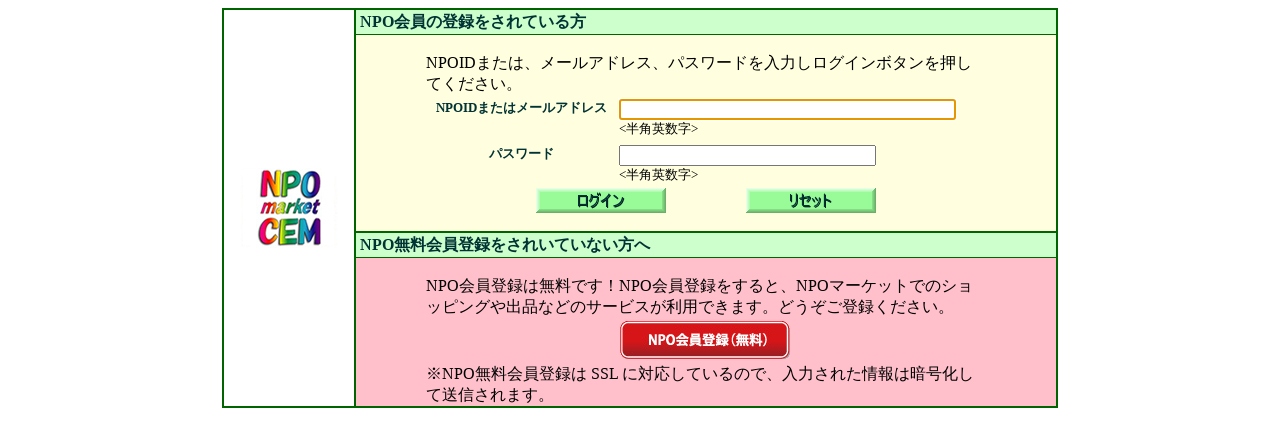

--- FILE ---
content_type: text/html;charset=Windows-31J
request_url: https://www.npojp.com/NpoPage/Login.do
body_size: 6760
content:







<html>
	<head>
		<meta name="googlebot" content="noarchive">
		<meta name="robots" content="noarchive">
		<meta http-equiv="Pragma" content="no-cache">
		<meta http-equiv="Cache-Control" content="no-cache">
		<meta http-equiv="Content-Type" content="text/html; charset=Shift_JIS">
		<meta http-equiv="content-language" content="ja"><!-- chromeでこのページを翻訳しますか？を出さない対応 -->
		<title>NPOマーケット - ログイン -</title>
		<link rel="stylesheet" type="text/css" href="./css/default.css">
		<LINK REL="SHORTCUT ICON" href="favicon.ico">
		<script src="./Login.js"></script>
		<script type="text/javascript">
		<!--
			var formName = "LoginForm";

			function cahngeTodofuken() {
				document.LoginForm.shikuchosonCd.value='';
				document.LoginForm.submit();
			}

			function cahngeShikuchoson() {
				document.LoginForm.submit();
			}
		// -->
		</script>
	</head>

	<body>
		<form name="LoginForm" method="post" action="/NpoPage/Login.do;jsessionid=167F1C517BB41E7FF87A0CD03189E427">
			<center>

				
				
				
				
				
				
				<input type="hidden" name="todofukenCdOld" value="00">
				<input type="hidden" name="shikuchosonCdOld" value="00000">
				<table width="100%" border="0" cellspacing="0" cellpadding="0">

					
					<tr align="center">
						<td>
							<table width="830px" border="0" cellspacing="0" cellpadding="0" >
								<tr>
									<td style="border-style:solid; border-top:2px solid darkgreen; border-bottom:2px solid darkgreen; border-left:2px solid darkgreen; border-right:2px solid darkgreen;">
										<table width="130px" border="0" cellspacing="0" cellpadding="0" >
											<tr>
												<td align="center" valign="middle">
													
													
													
													<a href='http://www.npojp.com/NpoPage/MainBoard.do?todofukenCd=00&shikuchosonCd=00000'>
														<img alt="ＮＰＯマーケット" src="./Images/common/npo-logo.jpg" border="0"/>
													</a>
												</td>
											</tr>
										</table>
									</td>
									<td style="border-style:solid; border-top:2px solid darkgreen; border-bottom:2px solid darkgreen; border-left:none; border-right:2px solid darkgreen;">
										
										<table width="700px" border="0" cellspacing="0" cellpadding="0" style="line-height:1.5em;">
											<tr align="center">
												<td class="inputFrame2" align="left" style="border-style:solid; border-top:none; border-bottom:1px solid darkgreen; border-left:none; border-right:none;">
													<b><font color="#003333">&nbsp;NPO会員の登録をされている方</font></b>
												</td>
											</tr>
											<tr align="center" bgcolor="#ffffe0">
												<td>
													<table width="80%" border="0" cellspacing="0" cellpadding="0">
														<tr>
															<td>
																&nbsp;
															</td>
														</tr>
														<tr align="center">
															<td align="left">
																NPOIDまたは、メールアドレス、パスワードを入力しログインボタンを押してください。
															</td>
														</tr>
													</table>
												</td>
											</tr>
											<tr align="center" bgcolor="#ffffe0">
												<td>
													<table width="80%" border="0" cellspacing="1" cellpadding="3">
														<tr align="center">

															<td valign="top" nowrap>
																<font color="#003333" size="2"><b>NPOIDまたはメールアドレス</b></font>
															</td>
															<td align="left">

																<input type="text" name="npoid" size="40" value="">&nbsp;<br><font size="2"><半角英数字></font><br>
																
															</td>
														</tr>
														<tr align="center">

															<td valign="top" nowrap>
																<font color="#003333" size="2"><b>パスワード</b></font>
															</td>
															<td align="left">
																<input type="password" name="pass" maxlength="20" size="30" value="">&nbsp;<br><font size="2"><半角英数字></font><br>
																
															</td>
														</tr>
													</table>
													<table width="60%" border="0" cellspacing="0" cellpadding="0">
														<tr>
															<td align="center" width="50%">
																<input type="image" name="btn_login" src="Images/btn_login.gif;jsessionid=167F1C517BB41E7FF87A0CD03189E427" border="0" alt="ログイン">
															</td>
															<td align="center" width="50%">

																<button type="reset" style="padding:0; border:none; background-color:#ffffff;"><img src="Images/btn_reset.gif" ></button>
															</td>
														</tr>
														<tr>
															<td>
																&nbsp;
															</td>
														</tr>
													</table>
												</td>
											</tr>
											<!-- ActiveX廃止 chromeでサポートされないため-->

											<tr align="center">
												<td class="inputFrame2" align="left" style="border-style:solid; border-top:2px solid darkgreen; border-bottom:1px solid darkgreen; border-left:none; border-right:none;">
													<b><font color="#003333">&nbsp;NPO無料会員登録をされいていない方へ</font></b>
												</td>
											</tr>
											<tr align="center" bgcolor="#ffc0cb">
												<td>
													<table width="80%" border="0" cellspacing="0" cellpadding="0">
														<tr>
															<td>
																&nbsp;
															</td>
														</tr>
														<tr align="center">
															<td align="left">
																NPO会員登録は無料です！NPO会員登録をすると、NPOマーケットでのショッピングや出品などのサービスが利用できます。どうぞご登録ください。&nbsp;
															</td>
														</tr>
														<tr>
															<td align="center" width="50%">
																<a href='https://www.cemjp.com/MemberEntry/' border="0"><img alt="NPO無料会員登録" src="Images/common/go-regist.png" border="0"></a>
															</td>
														</tr>
														<tr align="center">
															<td align="left">
																※NPO無料会員登録は SSL に対応しているので、入力された情報は暗号化して送信されます。&nbsp;
															</td>
														</tr>
													</table>
												</td>
											</tr>
										</table>
									</td>
								</tr>
							</table>
						</td>
					</tr>

				</table>


			</center>
		</form>
<script type="text/javascript" language="JavaScript">
  <!--
  var focusControl = document.forms["LoginForm"].elements["npoid"];

  if (focusControl.type != "hidden" && !focusControl.disabled) {
     focusControl.focus();
  }
  // -->
</script>


	</body>
</html>



--- FILE ---
content_type: text/css
request_url: https://www.npojp.com/NpoPage/css/default.css
body_size: 10288
content:
/* ボディ部 */
body
{
  background-color: /*#feffd5*/#ffffff;
  color           : black;
  font-size       : 12pt;
}

/* テーブル内部 */
th
{
  font-size       : 12pt;
}
td
{
  font-size       : 12pt;
}

/* Hx系 */
H1
{
  font-size       : 24pt;
}
H2
{
  font-size       : 20pt;
}
H3
{
  font-size       : 18pt;
}
H4
{
  font-size       : 16pt;
}
H5
{
  font-size       : 14pt;
}
H6
{
  font-size       : 12pt;
}

/* 共通ヘッダ部 */
.commHeader
{
  background-color: #009900;
}

/* ヘッダ部 */
.mainHeader
{
  background-color: #ffffff;
}

/* ヘッダ部のタイトル */
.mainTitle
{
  color      : royalblue;
  font-size  : 20pt;
  font-weight: bold;
}

/* ヘッダ部のタイトル */
.mainTitle2
{
  color      : #FF548B;
  font-size  : 30pt;
  font-weight: bold;
}

/* ヘッダ部の機能名 */
.functionHeader
{
  color         : royalblue;
  font-size     : 12pt;
  font-weight   : bold;
  text-align    : right;
}

/* メニュー部 */
.menuHeader
{
  background-color: /*lavenderblush*/#eeffee;
  border-style    : solid;
  border-top      : none;
  border-bottom   : none;
  border-right    : none;
  border-left     : 1px solid royalblue;
  height          : 24px;
  font-size       : 11pt;
  font-weight     : bold;
  width           : 125px;
  text-align      : center;
}

.menuHeader2
{
  background-color: /*lavenderblush*/#eeffee;
  border-style    : solid;
  border-top      : none;
  border-bottom   : none;
  border-right    : none;
  border-left     : none;
  height          : 24px;
  font-size       : 11pt;
  font-weight     : bold;
  width           : 125px;
  text-align      : center;
}

/* メニュー部 */
.menuHeaderActive
{
  background-color: /*#ffccff*/#ccffcc;
  border-style    : solid;
  border-top      : none;
  border-bottom   : none;
  border-right    : none;
  border-left     : 1px solid royalblue;
  height          : 24px;
  font-size       : 11pt;
  font-weight     : bold;
  width           : 125px;
  text-align      : center;
}

.menuHeaderActive2
{
  background-color: /*#ffccff*/#ccffcc;
  border-style    : solid;
  border-top      : none;
  border-bottom   : none;
  border-right    : none;
  border-left     : none;
  height          : 24px;
  font-size       : 11pt;
  font-weight     : bold;
  width           : 125px;
  text-align      : center;
}

/* メニューリンク部 */
.menuLinker
{
  background-color: /*#ffccff*/#009900;
/*  border-style    : solid;*/
/*  border-top      : none;*/
/*  border-bottom   : 1px solid #333333;*/
/*  border-right    : none;*/
/*  border-left     : 1px solid royalblue;*/
  height          : 22px;
  font-size       : 11pt;
}

/* トピックパス部 */
.menuLinker2
{
  background-color: gainsboro;
  border-style    : solid;
  border-top      : none;
  border-bottom   : none;
  border-right    : none;
  border-left     : 1px solid royalblue;
  height          : 22px;
  font-size       : 11pt;
}

/* トピックパス部 */
.menuLinker3
{
  background-color: #ccffcc;
  border-style    : solid;
  border-top      : none;
  border-bottom   : none;
  border-right    : none;
  border-left     : 1px solid royalblue;
  height          : 22px;
  font-size       : 11pt;
}

/* 画面左カテゴリ部 */
.category
{
  background-color: /*#eeffee*/#feffd5;
  font-size       : 12pt;
  /*border-style    : solid;*/
  /*border-top      : none;*/
  /*border-bottom   : none;*/
  /*border-right    : 1px solid royalblue;*/
  /*border-left     : 1px solid royalblue;*/
}

/* 入力欄のテーブル枠 */
.inputFrame
{
  background-color: palegreen;
  border-style    : none;
}

.inputFrame2
{
  background-color: #CCFFCC;
  border-style    : none;
}

/* 一覧表のテーブル枠 */
.listFrame
{
  background-color: royalblue;
  border-style    : none;
}

/* 通常のテーブル */
.normalTable
{
  border-style    : solid;
  border-top      : 1px solid darkgreen;
  border-bottom   : 1px solid darkgreen;
  border-right    : 1px solid darkgreen;
  border-left     : 1px solid darkgreen;
}

.normalTable2
{
  background-color: darkgreen;
}

/* 通常のテーブルのヘッダ部 */
.normalHeader
{
  background-color: #ffff99;
  border-style    : solid;
  border-top      : 1px solid darkgreen;
  border-bottom   : 1px solid darkgreen;
  border-right    : 1px solid darkgreen;
  border-left     : 1px solid darkgreen;
  font-weight     : bold;
}

/* 通常のテーブルの明細部(奇数行) */
.oddRow
{
  background-color: #eeffee;
}

/* 通常のテーブルの明細部(偶数行) */
.evenRow
{
  background-color: white;
}

/* 掲示板のテーブルの明細部(奇数行) */
.oddRowBBS
{
  background-color: white;
}

/* 掲示板のテーブルの明細部(偶数行) */
.evenRowBBS
{
  background-color: #eeeeee;
}

/* テーブル内の項目名セル */
.itemCell
{
  background-color: #eeffee;
}

/* テーブル内の値セル */
.valueCell
{
  background-color: white;
}

.valueCell2
{
  background-color: pink;
}

/* ページメイン部 */
.pageMain
{
  background-color: #ffffff;
}

/* copyright */
.copy
{
  font-size : 10pt;
  /*font-style: italic;*/
}

/* ボタン */
.button
{
  color: #000000;
  background-color: #ffccff;
  border-style    : solid;
  border-top      : 1px solid #ffeeff;
  border-bottom   : 1px solid #330033;
  border-right    : 1px solid #330033;
  border-left     : 1px solid #ffeeff;
}

/* テキストボックス */
.textbox
{
  color: #000000;
  background-color: #ffffff;
  border-style    : solid;
  border-top      : 1px solid #330033;
  border-bottom   : 1px solid #ffeeff;
  border-right    : 1px solid #ffeeff;
  border-left     : 1px solid #330033;
}

/* アンカー */
a:link
{
  color          : royalblue;
  font-size      : 12pt;
}
a:visited
{
  color          : royalblue;
  font-size      : 12pt;
}
a:active
{
  color          : royalblue;
  font-size      : 12pt;
  text-decoration: underline;
}
a:hover
{
  color          : royalblue;
  font-size      : 12pt;
  text-decoration: none;
}

.hpb-cnt-tb-th1 {
	background-color : #ffecff;
	font-size: 80%;
	color: #333333;
	border-top-width: 0px;
	border-right-width: 1px;
	border-bottom-width: 1px;
	border-left-width: 0px;
	border-top-style: solid;
	border-right-style: solid;
	border-bottom-style: solid;
	border-left-style: solid;
	border-top-color: #333333;
	border-right-color: #333333;
	border-bottom-color: #333333;
	border-left-color: #333333;
}

.hpb-cnt-tb-th2 {
	background-color : #feffd5;
	font-size: 80%;
	color: #333333;
	border-top-width: 0px;
	border-right-width: 1px;
	border-bottom-width: 1px;
	border-left-width: 0px;
	border-top-style: solid;
	border-right-style: solid;
	border-bottom-style: solid;
	border-left-style: solid;
	border-top-color: #333333;
	border-right-color: #333333;
	border-bottom-color: #333333;
	border-left-color: #333333;
}

.hpb-cnt-tb1{
	background-color : #ff8c1a;
	border-top-width: 1px;
	border-right-width: 0px;
	border-bottom-width: 0px;
	border-left-width: 1px;
	border-top-style: solid;
	border-right-style: solid;
	border-bottom-style: solid;
	border-left-style: solid;
	border-top-color: #333333;
	border-right-color: #333333;
	border-bottom-color: #333333;
	border-left-color: #333333;
}

/* 通常カテゴリ */
.normalCategoryHeader{
    background-color:#009900;
	border-top-width: 0px;
	border-right-width: 0px;
	border-bottom-width: 0px;
	border-left-width: 0px;
	border-top-style: solid;
	border-right-style: solid;
	border-bottom-style: solid;
	border-left-style: solid;
	border-top-color: #333333;
	border-right-color: #333333;
	border-bottom-color: #333333;
	border-left-color: #333333;
}

/*
専用カテゴリ
.privateCategoryHeader{
    background-color:#EE8800;
	border-top-width: 0px;
	border-right-width: 0px;
	border-bottom-width: 0px;
	border-left-width: 0px;
	border-top-style: solid;
	border-right-style: solid;
	border-bottom-style: solid;
	border-left-style: solid;
	border-top-color: #333333;
	border-right-color: #333333;
	border-bottom-color: #333333;
	border-left-color: #333333;
}
*/
/* 専用カテゴリ */
.privateCategoryHeader{
    background-color:#009900;
	border-top-width: 0px;
	border-right-width: 0px;
	border-bottom-width: 0px;
	border-left-width: 0px;
	border-top-style: solid;
	border-right-style: solid;
	border-bottom-style: solid;
	border-left-style: solid;
	border-top-color: #333333;
	border-right-color: #333333;
	border-bottom-color: #333333;
	border-left-color: #333333;
}

/* ヘッダ部のコンボボックス */
.combobox
{
	font-size : 14pt;
}

/* テーブル内の画像の行ベースライン */
table img { vertical-align: text-bottom; }

/* おしらせボックス */
.infobox
{
  color: #000000;
  background-color: #ffffff;
  border-style    : solid;
  border-top      : 1px solid #ff69b4;
  border-bottom   : 1px solid #ff69b4;
  border-right    : 1px solid #ff69b4;
  border-left     : 1px solid #ff69b4;
}

/*スマホで使用*/
#logo3{
	position:absolute;
	top:8px;
	left:12px;
}

#logo3 a{
	display:block;
	text-indent:-9000px;
	width:125px;
	height:125px;
	background-image:url(../Images/common/npo_logo_sp.png);
}
/*
.midashi{
	font-family:游ゴシック Medium, ヒラギノ角ゴシック ;
    font-size: 36pt;
    font-weight: 900;
    padding: 0.25em 0.5em;
    margin: 30px 0 0 10px;
    /*上下 左右の余白*/
    color: #494949;
    /*文字色*/
    background: transparent;
    /*背景透明に*/
    border-left: solid 5px green;
    /*左線*/
    margin-bottom: 20px;
}
*/

.midashi {
	font-family:游ゴシック Medium, ヒラギノ角ゴシック ;
    font-size: 36pt;
    font-weight: 900;
    padding: 0.1em 0.9em;
    margin: 30px 0 0 10px;
    /*上下 左右の余白*/
    color: #494949;
    /*文字色*/
    background: transparent;
    /*背景透明に*/

    /*左線*/
	border-left: solid 30px green;
    margin-bottom: 20px;
}

/*---------------------
	掲示板
--------------------*/
.keijibanTitle {
    padding-left: 20px;
    background-color: #9acd32;
    margin: 10px 0 10px 0;
}

.keijiban {
    padding-left: 20px;
    background-color: rgb(255, 252, 213);
    margin: 10px 0 10px 0;
}


--- FILE ---
content_type: text/javascript
request_url: https://www.npojp.com/NpoPage/Login.js
body_size: 559
content:
function cardLogin() {
  try {
    document.LoginForm.CardLoginCtrl.PATH = document.LoginForm.path.value;
    var isCardOK;
    isCardOK = document.LoginForm.CardLoginCtrl.login();
    if (isCardOK) {
      document.LoginForm.id1.value = document.LoginForm.CardLoginCtrl.ID1;
      document.LoginForm.id2.value = document.LoginForm.CardLoginCtrl.ID2;
      document.LoginForm.id3.value = document.LoginForm.CardLoginCtrl.ID3;
      document.LoginForm.submit();
    }
  } catch(e) {
    alert('カード認証ActiveXコントロールが無効です。');
  }
}
